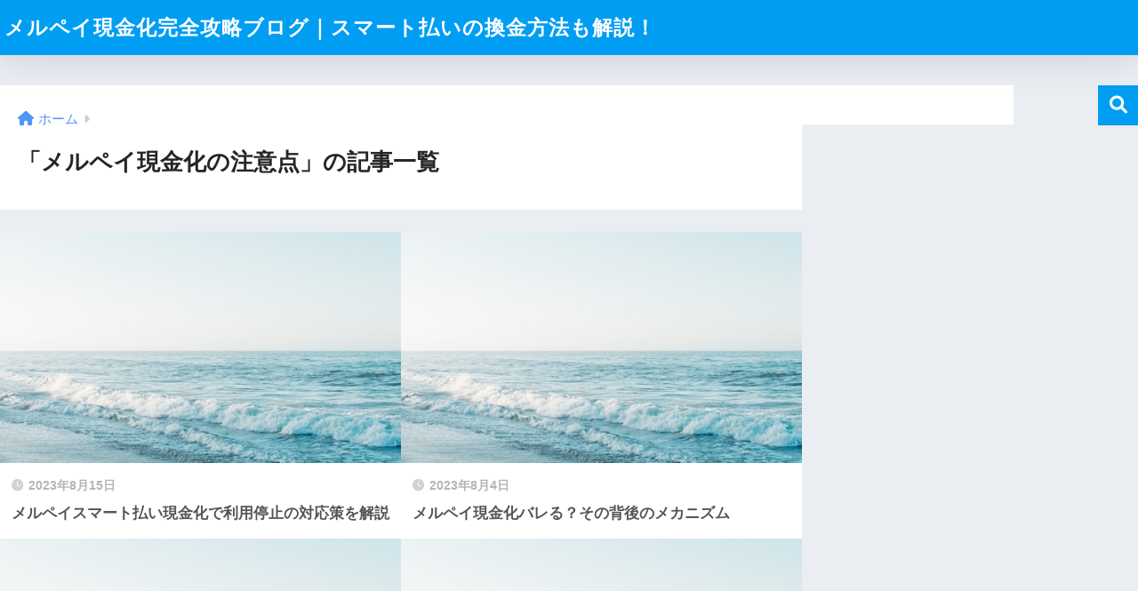

--- FILE ---
content_type: text/html; charset=UTF-8
request_url: https://kena-sol.net/category/caution/
body_size: 6784
content:

<!DOCTYPE html>
<html lang="ja">
<head>
  <meta charset="utf-8">
  <meta http-equiv="X-UA-Compatible" content="IE=edge">
  <meta name="HandheldFriendly" content="True">
  <meta name="MobileOptimized" content="320">
  <meta name="viewport" content="width=device-width, initial-scale=1, viewport-fit=cover"/>
  <meta name="msapplication-TileColor" content="#1C81E6">
  <meta name="theme-color" content="#1C81E6">
  <link rel="pingback" href="https://kena-sol.net/xmlrpc.php">
  <title>「メルペイ現金化の注意点」の記事一覧 | メルペイ現金化完全攻略ブログ｜スマート払いの換金方法も解説！</title>
<meta name='robots' content='max-image-preview:large' />
<link rel='dns-prefetch' href='//fonts.googleapis.com' />
<link rel='dns-prefetch' href='//use.fontawesome.com' />
<link rel="alternate" type="application/rss+xml" title="メルペイ現金化完全攻略ブログ｜スマート払いの換金方法も解説！ &raquo; フィード" href="https://kena-sol.net/feed/" />
<style id='wp-img-auto-sizes-contain-inline-css' type='text/css'>
img:is([sizes=auto i],[sizes^="auto," i]){contain-intrinsic-size:3000px 1500px}
/*# sourceURL=wp-img-auto-sizes-contain-inline-css */
</style>
<link rel='stylesheet' id='sng-stylesheet-css' href='https://kena-sol.net/wp-content/themes/sango-theme/style.css?version=3.6.39' type='text/css' media='all' />
<link rel='stylesheet' id='sng-option-css' href='https://kena-sol.net/wp-content/themes/sango-theme/entry-option.css?version=3.6.39' type='text/css' media='all' />
<link rel='stylesheet' id='sng-old-css-css' href='https://kena-sol.net/wp-content/themes/sango-theme/style-old.css?version=3.6.39' type='text/css' media='all' />
<link rel='stylesheet' id='sango_theme_gutenberg-style-css' href='https://kena-sol.net/wp-content/themes/sango-theme/library/gutenberg/dist/build/style-blocks.css?version=3.6.39' type='text/css' media='all' />
<style id='sango_theme_gutenberg-style-inline-css' type='text/css'>
:root{--sgb-main-color:#009EF3;--sgb-pastel-color:#b4e0fa;--sgb-accent-color:#ffb36b;--sgb-widget-title-color:#009EF3;--sgb-widget-title-bg-color:#b4e0fa;--sgb-bg-color:#eaedf2;--wp--preset--color--sango-main:var(--sgb-main-color);--wp--preset--color--sango-pastel:var(--sgb-pastel-color);--wp--preset--color--sango-accent:var(--sgb-accent-color)}
/*# sourceURL=sango_theme_gutenberg-style-inline-css */
</style>
<link rel='stylesheet' id='sng-googlefonts-css' href='https://fonts.googleapis.com/css?family=Quicksand%3A500%2C700&#038;display=swap' type='text/css' media='all' />
<link rel='stylesheet' id='sng-fontawesome-css' href='https://use.fontawesome.com/releases/v6.1.1/css/all.css' type='text/css' media='all' />
<style id='wp-emoji-styles-inline-css' type='text/css'>

	img.wp-smiley, img.emoji {
		display: inline !important;
		border: none !important;
		box-shadow: none !important;
		height: 1em !important;
		width: 1em !important;
		margin: 0 0.07em !important;
		vertical-align: -0.1em !important;
		background: none !important;
		padding: 0 !important;
	}
/*# sourceURL=wp-emoji-styles-inline-css */
</style>
<style id='wp-block-library-inline-css' type='text/css'>
:root{--wp-block-synced-color:#7a00df;--wp-block-synced-color--rgb:122,0,223;--wp-bound-block-color:var(--wp-block-synced-color);--wp-editor-canvas-background:#ddd;--wp-admin-theme-color:#007cba;--wp-admin-theme-color--rgb:0,124,186;--wp-admin-theme-color-darker-10:#006ba1;--wp-admin-theme-color-darker-10--rgb:0,107,160.5;--wp-admin-theme-color-darker-20:#005a87;--wp-admin-theme-color-darker-20--rgb:0,90,135;--wp-admin-border-width-focus:2px}@media (min-resolution:192dpi){:root{--wp-admin-border-width-focus:1.5px}}.wp-element-button{cursor:pointer}:root .has-very-light-gray-background-color{background-color:#eee}:root .has-very-dark-gray-background-color{background-color:#313131}:root .has-very-light-gray-color{color:#eee}:root .has-very-dark-gray-color{color:#313131}:root .has-vivid-green-cyan-to-vivid-cyan-blue-gradient-background{background:linear-gradient(135deg,#00d084,#0693e3)}:root .has-purple-crush-gradient-background{background:linear-gradient(135deg,#34e2e4,#4721fb 50%,#ab1dfe)}:root .has-hazy-dawn-gradient-background{background:linear-gradient(135deg,#faaca8,#dad0ec)}:root .has-subdued-olive-gradient-background{background:linear-gradient(135deg,#fafae1,#67a671)}:root .has-atomic-cream-gradient-background{background:linear-gradient(135deg,#fdd79a,#004a59)}:root .has-nightshade-gradient-background{background:linear-gradient(135deg,#330968,#31cdcf)}:root .has-midnight-gradient-background{background:linear-gradient(135deg,#020381,#2874fc)}:root{--wp--preset--font-size--normal:16px;--wp--preset--font-size--huge:42px}.has-regular-font-size{font-size:1em}.has-larger-font-size{font-size:2.625em}.has-normal-font-size{font-size:var(--wp--preset--font-size--normal)}.has-huge-font-size{font-size:var(--wp--preset--font-size--huge)}.has-text-align-center{text-align:center}.has-text-align-left{text-align:left}.has-text-align-right{text-align:right}.has-fit-text{white-space:nowrap!important}#end-resizable-editor-section{display:none}.aligncenter{clear:both}.items-justified-left{justify-content:flex-start}.items-justified-center{justify-content:center}.items-justified-right{justify-content:flex-end}.items-justified-space-between{justify-content:space-between}.screen-reader-text{border:0;clip-path:inset(50%);height:1px;margin:-1px;overflow:hidden;padding:0;position:absolute;width:1px;word-wrap:normal!important}.screen-reader-text:focus{background-color:#ddd;clip-path:none;color:#444;display:block;font-size:1em;height:auto;left:5px;line-height:normal;padding:15px 23px 14px;text-decoration:none;top:5px;width:auto;z-index:100000}html :where(.has-border-color){border-style:solid}html :where([style*=border-top-color]){border-top-style:solid}html :where([style*=border-right-color]){border-right-style:solid}html :where([style*=border-bottom-color]){border-bottom-style:solid}html :where([style*=border-left-color]){border-left-style:solid}html :where([style*=border-width]){border-style:solid}html :where([style*=border-top-width]){border-top-style:solid}html :where([style*=border-right-width]){border-right-style:solid}html :where([style*=border-bottom-width]){border-bottom-style:solid}html :where([style*=border-left-width]){border-left-style:solid}html :where(img[class*=wp-image-]){height:auto;max-width:100%}:where(figure){margin:0 0 1em}html :where(.is-position-sticky){--wp-admin--admin-bar--position-offset:var(--wp-admin--admin-bar--height,0px)}@media screen and (max-width:600px){html :where(.is-position-sticky){--wp-admin--admin-bar--position-offset:0px}}
/*wp_block_styles_on_demand_placeholder:697d010a14f8f*/
/*# sourceURL=wp-block-library-inline-css */
</style>
<link rel='stylesheet' id='contact-form-7-css' href='https://kena-sol.net/wp-content/plugins/contact-form-7/includes/css/styles.css' type='text/css' media='all' />
<link rel='stylesheet' id='child-style-css' href='https://kena-sol.net/wp-content/themes/sango-theme-child/style.css' type='text/css' media='all' />
<script type="text/javascript" src="https://kena-sol.net/wp-includes/js/jquery/jquery.min.js?ver=3.7.1" id="jquery-core-js"></script>
<script type="text/javascript" src="https://kena-sol.net/wp-includes/js/jquery/jquery-migrate.min.js?ver=3.4.1" id="jquery-migrate-js"></script>
<link rel="https://api.w.org/" href="https://kena-sol.net/wp-json/" /><link rel="alternate" title="JSON" type="application/json" href="https://kena-sol.net/wp-json/wp/v2/categories/4" /><link rel="EditURI" type="application/rsd+xml" title="RSD" href="https://kena-sol.net/xmlrpc.php?rsd" />

  <style type="text/css">
  #field_ifr,
  #field2_ifr,
  #field3_ifr,
  #field4_ifr,
  #field5_ifr
  {
    height: 250px!important;
    }
    </style>

<meta name="description" content="メルペイ現金化をする上での注意点について解説したページです。メルペイ現金化にまつわるリスクをすべてご紹介していますのでメルペイ現金化をする前にぜひご一読くださいね。" /><meta property="og:title" content="「メルペイ現金化の注意点」の記事一覧" />
<meta property="og:description" content="メルペイ現金化をする上での注意点について解説したページです。メルペイ現金化にまつわるリスクをすべてご紹介していますのでメルペイ現金化をする前にぜひご一読くださいね。" />
<meta property="og:type" content="article" />
<meta property="og:url" content="https://kena-sol.net/category/caution/" />
<meta property="og:image" content="https://kena-sol.net/wp-content/themes/sango-theme/library/images/default.jpg" />
<meta name="thumbnail" content="https://kena-sol.net/wp-content/themes/sango-theme/library/images/default.jpg" />
<meta property="og:site_name" content="メルペイ現金化完全攻略ブログ｜スマート払いの換金方法も解説！" />
<meta name="twitter:card" content="summary_large_image" />
<meta name="google-site-verification" content="7n7cc1yUP8UjRVko8zGcGIjSHZz8ExtKpiNT8EZ0xsQ" />
<style> a{color:#4f96f6}.header, .drawer__title{background-color:#009EF3}#logo a{color:#FFF}.desktop-nav li a , .mobile-nav li a, #drawer__open, .header-search__open, .drawer__title{color:#FFF}.drawer__title__close span, .drawer__title__close span:before{background:#FFF}.desktop-nav li:after{background:#FFF}.mobile-nav .current-menu-item{border-bottom-color:#FFF}.widgettitle, .sidebar .wp-block-group h2, .drawer .wp-block-group h2{color:#009EF3;background-color:#b4e0fa}#footer-menu a, .copyright{color:#FFF}#footer-menu{background-color:#009EF3}.footer{background-color:#e0e4eb}.footer, .footer a, .footer .widget ul li a{color:#3c3c3c}body{font-size:100%}@media only screen and (min-width:481px){body{font-size:107%}}@media only screen and (min-width:1030px){body{font-size:107%}}.totop{background:#009EF3}.header-info a{color:#FFF;background:linear-gradient(95deg, #738bff, #85e3ec)}.fixed-menu ul{background:#FFF}.fixed-menu a{color:#a2a7ab}.fixed-menu .current-menu-item a, .fixed-menu ul li a.active{color:#009EF3}.post-tab{background:#FFF}.post-tab > div{color:#a7a7a7}body{--sgb-font-family:var(--wp--preset--font-family--default)}#fixed_sidebar{top:0px}:target{scroll-margin-top:0px}</style></head>
<body data-rsssl=1 class="archive category category-caution category-4 wp-theme-sango-theme wp-child-theme-sango-theme-child fa5">
    <div id="container"> 
          <header class="header">
            <div id="inner-header" class="wrap">
    <div id="logo" class="header-logo h1 dfont">
    <a href="https://kena-sol.net/" class="header-logo__link">
            メルペイ現金化完全攻略ブログ｜スマート払いの換金方法も解説！    </a>
  </div>
  <div class="header-search">
    <input type="checkbox" class="header-search__input" id="header-search-input" onclick="document.querySelector('.header-search__modal .searchform__input').focus()">
  <label class="header-search__close" for="header-search-input"></label>
  <div class="header-search__modal">
    <form role="search" method="get" class="searchform" action="https://kena-sol.net/">
  <div>
    <input type="search" class="searchform__input" name="s" value="" placeholder="検索" />
    <button type="submit" class="searchform__submit" aria-label="検索"><i class="fas fa-search" aria-hidden="true"></i></button>
  </div>
</form>  </div>
</div>  </div>
    </header>
      <div id="content">
    <div id="inner-content" class="wrap">
      <main id="main" role="main">
        <div id="archive_header" class="archive-header">
  <nav id="breadcrumb" class="breadcrumb"><ul itemscope itemtype="http://schema.org/BreadcrumbList"><li itemprop="itemListElement" itemscope itemtype="http://schema.org/ListItem"><a href="https://kena-sol.net" itemprop="item"><span itemprop="name">ホーム</span></a><meta itemprop="position" content="1" /></li></ul></nav>      <h1>
      「メルペイ現金化の注意点」の記事一覧    </h1>
    </div>    <div class="catpost-cards catpost-cards--column-2">
          <div class="c_linkto_wrap">
    <a class="c_linkto" href="https://kena-sol.net/suspension-of-use/">
      <span class="c_linkto_img_wrap">
        <img src="https://kena-sol.net/wp-content/themes/sango-theme/library/images/default_small.jpg" alt="メルペイスマート払い現金化で利用停止の対応策を解説"  width="520" height="300" />
      </span>
      <div class="c_linkto_text">
        <time class="pubdate sng-link-time dfont" itemprop="datePublished" datetime="2023-08-15">2023年8月15日</time>        <h2>メルペイスマート払い現金化で利用停止の対応策を解説</h2>
      </div>
    </a>
        </div>
    <div class="c_linkto_wrap">
    <a class="c_linkto" href="https://kena-sol.net/find-out/">
      <span class="c_linkto_img_wrap">
        <img src="https://kena-sol.net/wp-content/themes/sango-theme/library/images/default_small.jpg" alt="メルペイ現金化バレる？その背後のメカニズム"  width="520" height="300" />
      </span>
      <div class="c_linkto_text">
        <time class="pubdate sng-link-time dfont" itemprop="datePublished" datetime="2023-08-04">2023年8月4日</time>        <h2>メルペイ現金化バレる？その背後のメカニズム</h2>
      </div>
    </a>
        </div>
    <div class="c_linkto_wrap">
    <a class="c_linkto" href="https://kena-sol.net/commission/">
      <span class="c_linkto_img_wrap">
        <img src="https://kena-sol.net/wp-content/themes/sango-theme/library/images/default_small.jpg" alt="メルペイ現金化の手数料完全ガイド"  width="520" height="300" />
      </span>
      <div class="c_linkto_text">
        <time class="pubdate sng-link-time dfont" itemprop="datePublished" datetime="2023-08-04">2023年8月4日</time>        <h2>メルペイ現金化の手数料完全ガイド</h2>
      </div>
    </a>
        </div>
    <div class="c_linkto_wrap">
    <a class="c_linkto" href="https://kena-sol.net/illegal/">
      <span class="c_linkto_img_wrap">
        <img src="https://kena-sol.net/wp-content/themes/sango-theme/library/images/default_small.jpg" alt="メルペイ現金化は違法？リアルな手順と法的リスク"  width="520" height="300" />
      </span>
      <div class="c_linkto_text">
        <time class="pubdate sng-link-time dfont" itemprop="datePublished" datetime="2023-08-03">2023年8月3日</time>        <h2>メルペイ現金化は違法？リアルな手順と法的リスク</h2>
      </div>
    </a>
        </div>
    </div>
      </main>
        <div id="sidebar1" class="sidebar" role="complementary">
    <aside class="insidesp">
              <div id="notfix" class="normal-sidebar">
          <div id="block-2" class="widget widget_block widget_search"><form role="search" method="get" action="https://kena-sol.net/" class="wp-block-search__button-outside wp-block-search__text-button wp-block-search"    ><label class="wp-block-search__label" for="wp-block-search__input-1" >検索</label><div class="wp-block-search__inside-wrapper" ><input class="wp-block-search__input" id="wp-block-search__input-1" placeholder="" value="" type="search" name="s" required /><button aria-label="検索" class="wp-block-search__button wp-element-button" type="submit" >検索</button></div></form></div>        </div>
                </aside>
  </div>
    </div>
  </div>
      <footer class="footer">
                <div id="footer-menu">
          <div>
            <a class="footer-menu__btn dfont" href="https://kena-sol.net/"><i class="fas fa-home" aria-hidden="true"></i> HOME</a>
          </div>
          <nav>
                                  </nav>
          <p class="copyright dfont">
            &copy; 2026            メルペイ現金化完全攻略ブログ｜スマート払いの換金方法も解説！            All rights reserved.
          </p>
        </div>
      </footer>
    </div> <!-- id="container" -->
<script type="speculationrules">
{"prefetch":[{"source":"document","where":{"and":[{"href_matches":"/*"},{"not":{"href_matches":["/wp-*.php","/wp-admin/*","/wp-content/uploads/*","/wp-content/*","/wp-content/plugins/*","/wp-content/themes/sango-theme-child/*","/wp-content/themes/sango-theme/*","/*\\?(.+)"]}},{"not":{"selector_matches":"a[rel~=\"nofollow\"]"}},{"not":{"selector_matches":".no-prefetch, .no-prefetch a"}}]},"eagerness":"conservative"}]}
</script>
<script type="text/javascript" id="sango_theme_client-block-js-js-extra">
/* <![CDATA[ */
var sgb_client_options = {"site_url":"https://kena-sol.net","is_logged_in":""};
//# sourceURL=sango_theme_client-block-js-js-extra
/* ]]> */
</script>
<script type="text/javascript" src="https://kena-sol.net/wp-content/themes/sango-theme/library/gutenberg/dist/client.build.js?version=3.6.39" id="sango_theme_client-block-js-js"></script>
<script type="text/javascript" src="https://kena-sol.net/wp-content/plugins/contact-form-7/includes/swv/js/index.js" id="swv-js"></script>
<script type="text/javascript" id="contact-form-7-js-extra">
/* <![CDATA[ */
var wpcf7 = {"api":{"root":"https://kena-sol.net/wp-json/","namespace":"contact-form-7/v1"},"cached":"1"};
//# sourceURL=contact-form-7-js-extra
/* ]]> */
</script>
<script type="text/javascript" src="https://kena-sol.net/wp-content/plugins/contact-form-7/includes/js/index.js" id="contact-form-7-js"></script>
<script id="wp-emoji-settings" type="application/json">
{"baseUrl":"https://s.w.org/images/core/emoji/17.0.2/72x72/","ext":".png","svgUrl":"https://s.w.org/images/core/emoji/17.0.2/svg/","svgExt":".svg","source":{"concatemoji":"https://kena-sol.net/wp-includes/js/wp-emoji-release.min.js?ver=6.9"}}
</script>
<script type="module">
/* <![CDATA[ */
/*! This file is auto-generated */
const a=JSON.parse(document.getElementById("wp-emoji-settings").textContent),o=(window._wpemojiSettings=a,"wpEmojiSettingsSupports"),s=["flag","emoji"];function i(e){try{var t={supportTests:e,timestamp:(new Date).valueOf()};sessionStorage.setItem(o,JSON.stringify(t))}catch(e){}}function c(e,t,n){e.clearRect(0,0,e.canvas.width,e.canvas.height),e.fillText(t,0,0);t=new Uint32Array(e.getImageData(0,0,e.canvas.width,e.canvas.height).data);e.clearRect(0,0,e.canvas.width,e.canvas.height),e.fillText(n,0,0);const a=new Uint32Array(e.getImageData(0,0,e.canvas.width,e.canvas.height).data);return t.every((e,t)=>e===a[t])}function p(e,t){e.clearRect(0,0,e.canvas.width,e.canvas.height),e.fillText(t,0,0);var n=e.getImageData(16,16,1,1);for(let e=0;e<n.data.length;e++)if(0!==n.data[e])return!1;return!0}function u(e,t,n,a){switch(t){case"flag":return n(e,"\ud83c\udff3\ufe0f\u200d\u26a7\ufe0f","\ud83c\udff3\ufe0f\u200b\u26a7\ufe0f")?!1:!n(e,"\ud83c\udde8\ud83c\uddf6","\ud83c\udde8\u200b\ud83c\uddf6")&&!n(e,"\ud83c\udff4\udb40\udc67\udb40\udc62\udb40\udc65\udb40\udc6e\udb40\udc67\udb40\udc7f","\ud83c\udff4\u200b\udb40\udc67\u200b\udb40\udc62\u200b\udb40\udc65\u200b\udb40\udc6e\u200b\udb40\udc67\u200b\udb40\udc7f");case"emoji":return!a(e,"\ud83e\u1fac8")}return!1}function f(e,t,n,a){let r;const o=(r="undefined"!=typeof WorkerGlobalScope&&self instanceof WorkerGlobalScope?new OffscreenCanvas(300,150):document.createElement("canvas")).getContext("2d",{willReadFrequently:!0}),s=(o.textBaseline="top",o.font="600 32px Arial",{});return e.forEach(e=>{s[e]=t(o,e,n,a)}),s}function r(e){var t=document.createElement("script");t.src=e,t.defer=!0,document.head.appendChild(t)}a.supports={everything:!0,everythingExceptFlag:!0},new Promise(t=>{let n=function(){try{var e=JSON.parse(sessionStorage.getItem(o));if("object"==typeof e&&"number"==typeof e.timestamp&&(new Date).valueOf()<e.timestamp+604800&&"object"==typeof e.supportTests)return e.supportTests}catch(e){}return null}();if(!n){if("undefined"!=typeof Worker&&"undefined"!=typeof OffscreenCanvas&&"undefined"!=typeof URL&&URL.createObjectURL&&"undefined"!=typeof Blob)try{var e="postMessage("+f.toString()+"("+[JSON.stringify(s),u.toString(),c.toString(),p.toString()].join(",")+"));",a=new Blob([e],{type:"text/javascript"});const r=new Worker(URL.createObjectURL(a),{name:"wpTestEmojiSupports"});return void(r.onmessage=e=>{i(n=e.data),r.terminate(),t(n)})}catch(e){}i(n=f(s,u,c,p))}t(n)}).then(e=>{for(const n in e)a.supports[n]=e[n],a.supports.everything=a.supports.everything&&a.supports[n],"flag"!==n&&(a.supports.everythingExceptFlag=a.supports.everythingExceptFlag&&a.supports[n]);var t;a.supports.everythingExceptFlag=a.supports.everythingExceptFlag&&!a.supports.flag,a.supports.everything||((t=a.source||{}).concatemoji?r(t.concatemoji):t.wpemoji&&t.twemoji&&(r(t.twemoji),r(t.wpemoji)))});
//# sourceURL=https://kena-sol.net/wp-includes/js/wp-emoji-loader.min.js
/* ]]> */
</script>
<script>const sng={};sng.domReady=(fn)=>{document.addEventListener("DOMContentLoaded",fn);if(document.readyState==="interactive"||document.readyState==="complete"){fn();}};sng.fadeIn=(el,display="block")=>{if(el.classList.contains(display)){return;}
el.classList.add(display);function fadeInAnimationEnd(){el.removeEventListener('transitionend',fadeInAnimationEnd);};el.addEventListener('transitionend',fadeInAnimationEnd);requestAnimationFrame(()=>{el.classList.add('active');});};sng.fadeOut=(el,display="block")=>{if(!el.classList.contains('active')){return;}
el.classList.remove('active');function fadeOutAnimationEnd(){el.classList.remove(display);el.removeEventListener('transitionend',fadeOutAnimationEnd);};el.addEventListener('transitionend',fadeOutAnimationEnd);};sng.offsetTop=(el)=>{const rect=el.getBoundingClientRect();const scrollTop=window.pageYOffset||document.documentElement.scrollTop;const top=rect.top+scrollTop;return top};sng.wrapElement=(el,wrapper)=>{el.parentNode.insertBefore(wrapper,el);wrapper.appendChild(el);};sng.scrollTop=()=>{return window.pageYOffset||document.documentElement.scrollTop||document.body.scrollTop||0;};</script></body>
</html>

<!-- Dynamic page generated in 2.685 seconds. -->
<!-- Cached page generated by WP-Super-Cache on 2026-01-31 04:05:47 -->

<!-- super cache -->